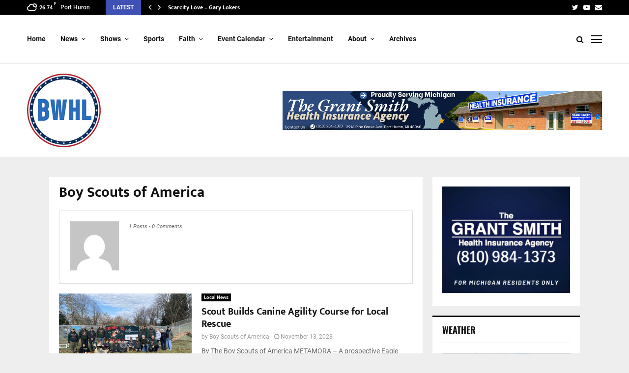

--- FILE ---
content_type: text/css
request_url: https://bluewaterhealthyliving.com/wp-content/themes/pennews%20child/style.css?ver=6.9
body_size: -70
content:
/*
Theme Name: PenNews Child
Template: pennews
Author: Daniel Isakovic 
Version: 1.0
Description: A child theme for PenNews.
*/

/* Your custom CSS goes below */
.post-format-meta {
    text-align: justify !important; 
    vertical-align: top;
    overflow: hidden;
    position: relative;
    height: 100%;
}

--- FILE ---
content_type: text/css
request_url: https://bluewaterhealthyliving.com/wp-content/themes/pennews%20child/style.css?ver=6.7.4
body_size: -70
content:
/*
Theme Name: PenNews Child
Template: pennews
Author: Daniel Isakovic 
Version: 1.0
Description: A child theme for PenNews.
*/

/* Your custom CSS goes below */
.post-format-meta {
    text-align: justify !important; 
    vertical-align: top;
    overflow: hidden;
    position: relative;
    height: 100%;
}

--- FILE ---
content_type: text/javascript
request_url: https://bluewaterhealthyliving.com/wp-content/litespeed/js/35315f65a21ceb7ef7202a7c37865e4f.js?ver=267ec
body_size: 11705
content:
jQuery(function(e){"use strict";var a=e("body"),t=(new OnScreen({tolerance:500,debounce:300,container:window}),t||{});t.general={init:function(){t.general.showOnlyBlock(),t.general.topSearch(),t.general.toggleMobileSidebar(),t.general.toggleMenuHumburger(),t.general.removeFrameBorder(),t.general.scrollToTop(),t.general.fitvids(e(".site-content")),t.general.dropdownNavigation(e(".primary-menu-mobile"),".menu-item-has-children"),t.general.Buddypress(),t.general.CookieLaw()},CookieLaw:function(){var a=e(".penci-wrap-gprd-law"),t="penci-wrap-gprd-law-close",i="penci_law_footer";if(!a.length)return!1;var n={set:function(e,a){var t=new Date;t.setTime(t.getTime()+31536e6);var i="; expires="+t.toGMTString();document.cookie=e+"="+a+i+"; path=/"},read:function(e){for(var a=e+"=",t=document.cookie.split(";"),i=0;i<t.length;i++){for(var n=t[i];" "==n.charAt(0);)n=n.substring(1,n.length);if(0===n.indexOf(a))return n.substring(a.length,n.length)}return null},remove:function(e){this.set(e,"",-1)},exists:function(e){return null!==this.read(e)}};!n.exists(i)||n.exists(i)&&1==n.read(i)?a.removeClass(t):a.addClass(t),e(".penci-gprd-accept, .penci-gdrd-show").on("click",function(a){a.preventDefault();var t=e(this),o=t.closest(".penci-wrap-gprd-law");return o.toggleClass("penci-wrap-gprd-law-close"),o.hasClass("penci-wrap-gprd-law-close")?n.set(i,"2"):n.set(i,"1"),!1})},Buddypress:function(){e("body.buddypress .activity .load-more a").on("click",function(){e(document).ajaxStop(function(){e(".container,.penci-container").fitVids()})})},getUrlVars:function(){for(var e,a=[],t=window.location.href.slice(window.location.href.indexOf("?")+1).split("&"),i=0;i<t.length;i++)e=t[i].split("="),a.push(e[0]),a[e[0]]=e[1];return a},showOnlyBlock:function(){if(a.hasClass("penci_show_only_block")){var i=t.general.getUrlVars().show_only,n=e("#"+i),o=n.closest(".vc_row");o.addClass("penci_vc_row_show_only")}},removeFrameBorder:function(){e("#main iframe").removeAttr("frameborder")},topSearch:function(){e("#top-search a.search-click, #top-search-mobile a.search-click").on("click",function(){e(this).toggleClass("search-click-active");var a=e(this).next(".show-search");a.slideToggle("fast")})},scrollToTop:function(){var a=e(window),t=e("#scroll-to-top");a.scroll(function(){a.scrollTop()>300?t.addClass("active"):t.removeClass("active")}),t.on("click",function(a){a.preventDefault(),e("body, html").animate({scrollTop:0},500)})},toggleMobileSidebar:function(){var t=e(".navbar-toggle,#close-sidebar-nav"),i="mobile-sidebar-open";t.on("click",function(e){if(e.preventDefault(),a.hasClass(i))return a.removeClass(i),void t.removeClass("active");e.stopPropagation(),a.addClass(i),t.addClass("active")}),e("#page").on("click",function(e){a.hasClass(i)&&(e.preventDefault(),a.removeClass(i),t.removeClass("active"))})},toggleMenuHumburger:function(){var t=e(".penci-vernav-toggle,.penci-menuhbg-toggle,#penci-close-hbg,.penci-menu-hbg-overlay"),i="penci-menuhbg-open";t.on("click",function(e){if(e.preventDefault(),a.hasClass(i))return a.removeClass(i),void t.removeClass("active");e.stopPropagation(),a.addClass(i),t.addClass("active")}),e("#page").on("click",function(e){a.hasClass(i)&&(e.preventDefault(),a.removeClass(i),t.removeClass("active"))})},dropdownNavigation:function(a,t){var i=e('<u class="dropdown-toggle fa fa-angle-down"></u>');a.find(t+" > a").append(i),a.find(".current-menu-ancestor").addClass("toggled-on-first"),a.find(".dropdown-toggle").click(function(t){t.preventDefault();var i=e(this);a.find("li").removeClass("toggled-on-first"),i.closest("li").toggleClass("toggled-on"),i.parent().next(".children, .sub-menu").slideToggle(),i.parent().next().next(".children, .sub-menu").slideToggle()})},fitvids:function(a){e().fitVids&&a.fitVids()}},t.sticky={init:function(){t.sticky.stickySidebar(),t.sticky.headerSticky(),t.sticky.headerMobileSticky(),e(window).resize(function(){e(".site-header").unstick(),t.sticky.headerSticky(),e(".penci-header-mobile").hasClass("mobile")||(e(".penci-header-mobile").unstick(),t.sticky.headerMobileSticky())})},headerSticky:function(){!e("body").hasClass("header-sticky")||!e().sticky||e(window).width()<1024||e(".site-header").sticky({topSpacing:e("#wpadminbar").length?e("#wpadminbar").height():0})},headerMobileSticky:function(){if(!e("body").hasClass("header-sticky")||!e().sticky||e(window).width()>1024)return!1;var a=e("#wpadminbar").length&&e(window).width()>480?e("#wpadminbar").height():0;return e(".penci-header-mobile").sticky({topSpacing:a,className:"mobile-is-sticky",wrapperClassName:"mobile-sticky-wrapper"}),!1},stickySidebar:function(){if(!e().theiaStickySidebar||e(window).width()<992)return!1;var a=e(".site-header").data("height");e("body").hasClass("penci-dis-sticky-block_vc")||e(".penci_vc_sticky_sidebar > div > .penci-content-main, .penci_vc_sticky_sidebar > div > .widget-area, .penci_vc_sticky_sidebar.penci-con_innner .penci-con_innner-item").theiaStickySidebar({additionalMarginTop:a,additionalMarginBottom:0}),e("body").hasClass("penci_sticky_content_sidebar")&&e(".penci-sticky-sidebar, .penci-sticky-content").theiaStickySidebar({additionalMarginTop:a,additionalMarginBottom:0})}},t.penciVideo=function(){if(e().magnificPopup&&e(".penci-popup-video").magnificPopup({type:"iframe",mainClass:"mfp-fade"}),e(".post-format-meta .wp-video").length){e(".mejs-overlay-loading").closest(".mejs-overlay").addClass("load");var a=e("div.video video"),t=a.attr("width"),i=a.attr("height");e(window).resize(function(){var a=e(this).width();e("div.video, div.video .mejs-container").css("height",Math.ceil(i*(a/t)))}).resize()}},t.toggleSocialMedia=function(){var a=e(".social-buttons__toggle"),t=e(".penci-block-vc .social-buttons");a.on("click",function(a){a.preventDefault(),t.removeClass("active");var i=e(this).closest(".social-buttons");i.hasClass("active")&&(i.addClass("pbutton_close_click").removeClass("active"),setTimeout(function(){i.removeClass("pbutton_close_click")},400))}),e("#page").on("click",function(e){t.hasClass("active")&&t.removeClass("active")}),a.on("mouseover touchstart",function(){var a=e(this),i=a.parent();if(i.hasClass("active"))return!1;t.removeClass("active"),i.addClass("active")})},t.popupGallery=function(){if(!e().magnificPopup)return!1;e(".penci-image-popup-no-margins").magnificPopup({type:"image",closeOnContentClick:!0,closeBtnInside:!1,fixedContentPos:!0,mainClass:"mfp-no-margins mfp-with-zoom",image:{verticalFit:!0}}),e(".popup-gallery-slider a").magnificPopup({type:"image"}),e(".penci-popup-gallery").each(function(){var a=e(this),t=a.attr("id");e("#"+t+" a").magnificPopup({type:"image",closeOnContentClick:!0,closeBtnInside:!1,fixedContentPos:!0,image:{verticalFit:!0},gallery:{enabled:!0},zoom:{enabled:!1,duration:300}})})},t.ajaxDoBlockRequest={init:function(){t.ajaxDoBlockRequest.link(),t.ajaxDoBlockRequest.nextPrev(),t.ajaxDoBlockRequest.loadMore(),t.ajaxDoBlockRequest.infinityScroll(),t.ajaxDoBlockRequest.megamenu()},megamenu:function(){e("body").on("click",".penci-mega-pag",function(a){if(a.preventDefault(),e(this).hasClass("penci-pag-disabled"))return!1;var i=e(this).data("block_id"),n=e("#"+i),o=n.closest(".penci-mega-row"),s=o.data("atts_json"),l=o.attr("data-current"),r=n.height(),c=!1,d=t.ajaxDoBlockRequest.getOBjBlockData(o.attr("data-blockUid"));s=d.atts_json?JSON.parse(d.atts_json):d.atts_json,e(this).hasClass("penci-slider-next")&&l++,e(this).hasClass("penci-slider-prev")&&l--,o.find(".penci-block-pag").removeClass("penci-pag-disabled"),n.css("min-height",r+"px");var p={action:"penci_ajax_mega_menu",datafilter:s,paged:l.toString(),styleAction:"next_prev",nonce:PENCILOCALIZE.nonce},u=JSON.stringify(p);if(PENCILOCALCACHE.exist(u)){var f=PENCILOCALCACHE.get(u);return c=!0,setTimeout(function(){o.attr("data-current",l),n.html(f.items).removeClass("ajax-loading"),t.ajaxDoBlockRequest.animateMegaLoadITems(n,c),t.ajaxDoBlockRequest.hidePag(o,f)},300),!1}if(n.addClass("ajax-loading"),e.post(PENCILOCALIZE.ajaxUrl,p,function(e){o.attr("data-current",l),n.html(e.data.items),t.ajaxDoBlockRequest.animateMegaLoadITems(n,c),t.ajaxDoBlockRequest.hidePag(o,e.data),t.ajaxDoBlockRequest.saveAjaxData(u,e.data)}),1==l-1){var h={action:"penci_ajax_mega_menu",datafilter:s,paged:"1",styleAction:"next_prev",nonce:PENCILOCALIZE.nonce};e.post(PENCILOCALIZE.ajaxUrl,h,function(e){t.ajaxDoBlockRequest.saveAjaxData(JSON.stringify(h),e.data)})}})},link:function(){e(".penci-subcat-link").click(function(a){if(a.preventDefault(),e(this).hasClass("active"))return!1;var i=e(this).data("block_id"),n=e("#"+i),o=n.closest(".penci-block-vc"),s=n.height(),l=!1;o.find(".penci-subcat-link").removeClass("active"),e(this).addClass("active clicked");var r=o.data("atts_json"),c=o.data("content"),d=e(this).data("filter_value"),p=e(this).data("filter_tax"),u=t.ajaxDoBlockRequest.getOBjBlockData(o.attr("data-blockUid"));r=JSON.parse(u.atts_json),c=u.content,d&&(r.category_ids=d.toString()),p&&(r.taxonomy=p.toString());var f={action:"penci_ajax_block",datafilter:r,datacontent:c,styleAction:"link",nonce:PENCILOCALIZE.nonce};n.css("min-height",s+"px");var h=JSON.stringify(f);if(PENCILOCALCACHE.exist(h)){var v=PENCILOCALCACHE.get(h);return l=!0,setTimeout(function(){o.attr("data-atts_json",JSON.stringify(r)).attr("data-current",1),n.html(v.items).removeClass("ajax-loading"),t.ajaxDoBlockRequest.animateLoadITems(n,"1",l),t.ajaxDoBlockRequest.hidePag(o,v)},300),!1}n.addClass("ajax-loading"),e.post(PENCILOCALIZE.ajaxUrl,f,function(e){o.attr("data-atts_json",JSON.stringify(r)).attr("data-current",1),n.html(e.data.items).removeClass("ajax-loading"),t.ajaxDoBlockRequest.animateLoadITems(n,"1",l),t.ajaxDoBlockRequest.hidePag(o,e.data),t.ajaxDoBlockRequest.saveAjaxData(h,e.data)});var m=o.find(".penci-subcat-item-1").data("filter_value");r.category_ids=m?m.toString():"";var g=o.find(".penci-subcat-item-1").data("filter_tax");r.taxonomy=g?g.toString():"";var C={action:"penci_ajax_block",datafilter:r,datacontent:c,styleAction:"link",nonce:PENCILOCALIZE.nonce},y=JSON.stringify(C);d&&!PENCILOCALCACHE.exist(y)&&e.post(PENCILOCALIZE.ajaxUrl,C,function(e){t.ajaxDoBlockRequest.saveAjaxData(y,e.data)})})},nextPrev:function(){e("body").on("click",".penci-block-pag",function(a){a.preventDefault();(new Date).getTime();if(e(this).hasClass("penci-pag-disabled"))return!1;var i=e(this).data("block_id"),n=e("#"+i),o=n.closest(".penci-block-vc"),s=o.data("content"),l=o.data("atts_json"),r=o.attr("data-current"),c=o.find(".penci-subcat-link.active").data("filter_value"),d=o.find(".penci-subcat-link.active").data("filter_tax"),p=n.height(),u=!1,f=t.ajaxDoBlockRequest.getOBjBlockData(o.attr("data-blockUid"));l=f.atts_json?JSON.parse(f.atts_json):f.atts_json,s=f.content,c&&(l.category_ids=c.toString()),d&&(l.taxonomy=d.toString()),e(this).hasClass("penci-slider-next")&&r++,e(this).hasClass("penci-slider-prev")&&r--,o.find(".penci-block-pag").removeClass("penci-pag-disabled"),n.css("min-height",p+"px");var h={action:"penci_ajax_block",datafilter:l,paged:r.toString(),styleAction:"next_prev",datacontent:s,nonce:PENCILOCALIZE.nonce},v=JSON.stringify(h);if(PENCILOCALCACHE.exist(v)){var m=PENCILOCALCACHE.get(v);u=!0,o.attr("data-current",r);var g=jQuery(m.items);return n.html(g),t.ajaxDoBlockRequest.animateLoadITems(n,r,u),t.ajaxDoBlockRequest.hidePag(o,m),!1}if(n.addClass("ajax-loading"),e.post(PENCILOCALIZE.ajaxUrl,h,function(e){o.attr("data-current",r);var a=jQuery(e.data.items);n.html(a),t.ajaxDoBlockRequest.animateLoadITems(n,r,u),t.ajaxDoBlockRequest.hidePag(o,e.data),t.ajaxDoBlockRequest.saveAjaxData(v,e.data)}),1==r-1){var C={action:"penci_ajax_block",datafilter:l,paged:"1",styleAction:"next_prev",datacontent:s,nonce:PENCILOCALIZE.nonce};e.post(PENCILOCALIZE.ajaxUrl,C,function(e){t.ajaxDoBlockRequest.saveAjaxData(JSON.stringify(C),e.data)})}})},loadMore:function(){e("body").on("click",".penci-block-ajax-more-button",function(a){t.ajaxDoBlockRequest.actionLoadMore(e(this))})},infinityScroll:function(){var a=e(".penci-block-ajax-more-button.infinite_scroll");if(!a.length)return!1;e(window).on("scroll",function(){var i=a.offset().top,n=a.outerHeight(),o=e(window).height(),s=e(this).scrollTop();s>i+n-3*o&&t.ajaxDoBlockRequest.actionLoadMore(a)}).scroll()},getOBjBlockData:function(a){var t=new penciBlock;return e.each(penciBlocksArray,function(e,i){i.blockID===a&&(t=penciBlocksArray[e])}),t},actionLoadMore:function(a){if(a.hasClass("loading-posts"))return!1;var i=a.data("mes"),n=a.data("block_id"),o=e("#"+n),s=o.find(".penci-loader-effect"),l=o.closest(".penci-block-vc"),r=(o.find(".penci-block_content__items"),l.data("atts_json")),c=l.data("content"),d=l.find(".penci-subcat-link.active").data("filter_value"),p=l.find(".penci-subcat-link.active").data("filter_tax"),u=l.attr("data-current"),f=!1,h=t.ajaxDoBlockRequest.getOBjBlockData(l.attr("data-blockUid"));r=JSON.parse(h.atts_json),c=h.content,d&&(r.category_ids=d.toString()),p&&(r.taxonomy=p.toString()),u++,a.addClass("loading-posts");var v={action:"penci_ajax_block",datafilter:r,styleAction:"load_more",paged:u,datacontent:c,nonce:PENCILOCALIZE.nonce};e.post(PENCILOCALIZE.ajaxUrl,v,function(e){e.data.items?(s.remove(),o.append(e.data.items).removeClass("ajax-loading"),a.removeClass("loading-posts")):(a.find(".ajax-more-text").text(i),a.find("i").remove(),a.removeClass("loading-posts"),setTimeout(function(){a.parent(".penci-ajax-more").remove()},1200)),l.attr("data-current",u),t.ajaxDoBlockRequest.animateLoadITems(o,u,f)})},animateLoadITems:function(e,a,i){var n=e.find(".penci-block-items__"+a);n.find(".penci-post-item").velocity({opacity:0}),e.removeClass("ajax-loading"),n.find(".penci-post-item").velocity("stop").velocity("transition.slideUpIn",{stagger:100,duration:500,complete:function(){e.attr("style",""),t.ajaxDoBlockRequest.ajaxSuccess(e,i)}})},animateMegaLoadITems:function(e,a){e.find(".penci-mega-post").velocity({opacity:0}),e.removeClass("ajax-loading"),e.find(".penci-mega-post").velocity("stop").velocity("transition.slideUpIn",{stagger:100,duration:200,complete:function(){t.ajaxDoBlockRequest.ajaxSuccess(e,a),e.attr("style","")}})},hidePag:function(e,a){var t=e.find(".penci-slider-next"),i=e.find(".penci-slider-prev"),n=e.find(".penci-pagination");a.hidePagNext?(t.addClass("penci-pag-disabled"),n.addClass("penci-ajax-more-disabled")):(t.removeClass("penci-pag-disabled"),n.removeClass("penci-ajax-more-disabled")),a.hidePagPrev?i.addClass("penci-pag-disabled"):i.removeClass("penci-pag-disabled")},ajaxSuccess:function(e,a){a||t.penciLazy(),t.general.fitvids(e),t.toggleSocialMedia(),t.popupGallery(),t.penciVideo(),t.sticky.stickySidebar(),t.EasyPieChart()},saveAjaxData:function(a,t){var i=t.items;i=i.replace(/data-src="/g,'style="background-image: url('),i=i.replace(/" data-delay/g,');" data-delay'),e.each(t,function(e,a){"items"===e&&(t[e]=i)}),PENCILOCALCACHE.set(a,t)}},t.penciLazy=function(){e(".penci-lazy").Lazy({effect:"fadeIn",effectTime:300,scrollDirection:"both"})},t.loadMorePost={init:function(){t.loadMorePost.click(),t.loadMorePost.infinite_scroll()},click:function(){e("body").on("click",".penci-ajax-more-button",function(a){t.loadMorePost.run(e(this))})},infinite_scroll:function(){var a=e(".penci-ajax-more"),i=a.find(".penci-ajax-more-button");a.hasClass("infinite_scroll")&&e(window).on("scroll",function(){var a=i.offset().top,n=i.outerHeight(),o=e(window).height(),s=e(this).scrollTop();s>a+n-3*o&&t.loadMorePost.run(i)}).scroll()},run:function(a){if(!a.hasClass("loading-posts")){var i=a.data("number"),n=a.data("mes"),o=a.data("archivetype"),s=a.data("archivevalue"),l=a.attr("data-template"),r=a.attr("data-layoutstyle"),c=a.attr("data-offset"),d=a.attr("data-page");a.addClass("loading-posts");var p={action:"penci_more_post_ajax",offset:c,ppp:i,page:d,template:l,layoutstyle:r,archivetype:o,archivevalue:s,nonce:PENCILOCALIZE.nonce};e.post(PENCILOCALIZE.ajaxUrl,p,function(o){if(o.data){var s=parseInt(c)+i;a.attr("data-offset",s),e("#main .penci-archive__content .penci-archive__list_posts > article:last").after(o.data),a.removeClass("loading-posts"),t.general.fitvids(e(".site-content")),t.penciLazy(),t.toggleSocialMedia(),t.popupGallery(),t.penciVideo(),t.sticky.stickySidebar(),t.EasyPieChart()}else e(".penci-ajax-more-button .ajax-more-text").text(n),e(".penci-ajax-more-button i").remove(),a.removeClass("loading-posts"),setTimeout(function(){a.remove()},1200)})}}},t.sliderOwl=function(a){a.each(function(){var a=e(this),i=a.closest(".penci-block-vc"),n=(i.find(".penci-slider-nav"),i.find(".penci-slider-next")),o=i.find(".penci-slider-prev"),s=a.data("style"),l=a.data("items"),r=a.data("autowidth"),c=a.data("autoheight"),d=a.data("auto"),p=a.data("autotime"),u=a.data("speed"),f=a.data("loop"),h=a.data("dots"),v=a.data("nav"),m=a.data("center"),g=a.data("video"),C=a.data("vertical"),y=a.data("magrin"),w=a.data("dismousedrag"),x=a.data("distouchdrag"),k=!0,_=!1,b="",j="",L="",I={};"rtl"===e("html").attr("dir")&&(_=!0),2===l&&(I={0:{items:1,autoWidth:!1},480:{items:2}}),3!==l&&!a.hasClass("penci-related-carousel")||"style-27"===s||(I={0:{items:1,autoWidth:!1},480:{items:2,autoWidth:!1},992:{items:3}}),4===l&&(I={0:{items:1,autoWidth:!1},480:{items:2,autoWidth:!1},960:{items:3},1100:{items:4}}),"style-7"===s&&(I={0:{items:1,autoWidth:!1},900:{items:1,autoWidth:!0}}),"style-18"===s&&(I={0:{items:1,autoWidth:!1},768:{items:2,autoWidth:!1}}),"style-10"===s&&(I={0:{items:1,autoWidth:!1},768:{items:1,autoWidth:!1},690:{items:2}}),1===r&&"style-27"!==s&&"style-7"!==s&&(I={0:{items:1,autoWidth:!1},480:{items:2},768:{items:2},992:{items:3}}),a.attr("data-desktop")&&(b=parseInt(a.data("desktop"))),a.attr("data-tablet")&&(j=parseInt(a.data("tablet"))),a.attr("data-tabsmall")&&(L=parseInt(a.data("tabsmall"))),b&&j&&L&&(I={0:{items:1},480:{items:L,slideBy:L},768:{items:j,slideBy:j},1170:{items:b,slideBy:b}});var E={rtl:_,loop:1!==f,margin:y,items:l||3,navSpeed:u,dotsSpeed:u,nav:1===v,dots:1===h,navText:['<i class="fa fa-angle-left"></i>','<i class="fa fa-angle-right"></i>'],autoplay:1===d,autoplayTimeout:p,autoHeight:1===c,center:1===m,autoWidth:1===r,autoplayHoverPause:!0,autoplaySpeed:u,video:1===g,animateOut:1===C&&"fadeOutRightNewsTicker",animateIn:1===C&&"fadeInRightNewsTicker",lazyLoad:k,mouseDrag:1!==w,touchDrag:1!==x,responsive:I};if(a.hasClass("penci-slider-fullscreen")){var D=parseFloat(e(window).height()),S=parseFloat(e(window).width()),P=D/S*100;P=P.toFixed(2)+"%";a.find(".penci-slider__item.penci-jarallax-slider").css("padding-top",P),a.find(".penci-jarallax-video, .penci-jarallax-slider").css("height",D)}a.imagesLoaded({background:".penci-slider__item"},function(){a.owlCarousel(E)}),a.on("initialized.owl.carousel",function(e){t.penciLazy();var i=a.find(".penci-jarallax-slider");i.length&&i.jarallax({elementInViewport:a,imgPosition:"30% 50%"})}),n.click(function(e){return e.preventDefault(),a.trigger("next.owl.carousel"),!1}),o.click(function(e){return e.preventDefault(),a.trigger("prev.owl.carousel"),!1})})},t.Jarallax=function(){if(!e.fn.jarallax||!e(".penci-jarallax").length)return!1;e(".penci-jarallax").each(function(){var a=e(this),t={};if(a.hasClass("penci-jarallax-inviewport")){var i=a.closest(".penci-owl-featured-area");t={elementInViewport:i,imgPosition:"30% 50%"}}a.imagesLoaded({background:!0},function(){jarallax(a,t)})})},t.sliderSync=function(){if(!e().owlCarousel)return!1;e(".penci-slider-sync").each(function(){function a(e){var a=e.item.count-1,t=Math.round(e.item.index-e.item.count/2-.5);t<0&&(t=a),t>a&&(t=0),g.find(".owl-item").removeClass("current").eq(t).addClass("current");var i=g.find(".owl-item.active").length-1,n=g.find(".owl-item.active").first().index(),o=g.find(".owl-item.active").last().index();t>o&&g.data("owl.carousel").to(t,700,!0),t<n&&g.data("owl.carousel").to(t-i,700,!0),i>0&&(g.find(".owl-item").removeClass("item-active-1").removeClass("item-active-2").removeClass("item-active-3"),g.find(".owl-item.active").eq(0).addClass("item-active-1"),g.find(".owl-item.active").eq(1).addClass("item-active-2"),g.find(".owl-item.active").eq(2).addClass("item-active-3"))}var i=e(this),n=!1,o=i.data("auto"),s=i.data("autotime"),l=i.data("speed"),r=i.data("loop"),c=i.data("nav"),d=i.data("autowidth"),p=i.data("style"),u=i.data("items"),f=i.data("autoheight1"),h=i.data("autoheight2"),v={};"rtl"===e("html").attr("dir")&&(n=!0),"style-12"===p?v={0:{items:1},1000:{items:2},1400:{items:3}}:"style-13"===p&&(v={0:{items:1},1000:{items:2},1200:{items:3},1400:{items:4}});var m=i.find(".penci-big_items"),g=i.find(".penci-small_items");m.hasClass("popup-gallery")&&m.magnificPopup({delegate:"a",type:"image",closeOnContentClick:!1,closeBtnInside:!1,mainClass:"penci-with-zoom",gallery:{enabled:!0,navigateByImgClick:!0,preload:[0,1]}}),m.imagesLoaded(function(){m.owlCarousel({rtl:n,items:1,autoplayTimeout:s,nav:1===c,autoplay:1===o,loop:1!==r,responsiveRefreshRate:200,smartSpeed:l,navSpeed:l,autoplaySpeed:l,dots:!1,mouseDrag:!1,lazyLoad:!0,autoplayHoverPause:!0,autoHeight:1!==f,navText:['<i class="fa fa-angle-left"></i>','<i class="fa fa-angle-right"></i>']}).on("changed.owl.carousel",a)}),m.on("changed.owl.carousel",function(e){t.penciLazy()}),g.imagesLoaded(function(){g.on("initialized.owl.carousel",function(){g.find(".owl-item").eq(0).addClass("current")}).owlCarousel({rtl:n,autoplay:!1,items:u||3,dots:!1,nav:!1,autoWidth:1===d,smartSpeed:l,navSpeed:l,slideSpeed:l,slideBy:1,autoplayTimeout:s,responsiveRefreshRate:200,lazyLoad:!0,autoplayHoverPause:!0,responsive:v,autoHeight:1!==h})}),g.on("changed.owl.carousel",function(){g.find(".owl-item").eq(0).addClass("item-active-1"),g.find(".owl-item").eq(1).addClass("item-active-2"),g.find(".owl-item").eq(2).addClass("item-active-3")}),g.on("click",".owl-item",function(a){a.preventDefault();var t=e(this).index();m.data("owl.carousel").to(t,700,!0)})})},t.mega_menu=function(){e("#site-navigation .penci-mega-child-categories a").bind("mouseenter",function(a){var i=e(this);if(i.hasClass("cat-active"))return!1;var n=i.data("id"),o=i.parent().children("a"),s=i.closest(".penci-megamenu"),l=s.find("."+n).find(".penci-block_content"),r=i.closest(".penci-megamenu").find(".penci-mega-latest-posts"),c=r.height(),d=r.children(".penci-mega-row");if(o.removeClass("cat-active"),i.addClass("cat-active"),t.ajaxDoBlockRequest.animateMegaLoadITems(l,"transition.slideUpIn"),i.hasClass("mega-cat-child-loaded"))d.hide(),s.find("."+n).fadeIn("normal").css("display","inline-block");else{if(a.preventDefault(),i.hasClass("penci-pag-disabled"))return!1;var p=s.find("."+i.data("id")),u=p.find(".penci-block_content"),f=p.data("atts_json"),h=p.attr("data-current"),v=!1,m=t.ajaxDoBlockRequest.getOBjBlockData(p.attr("data-blockUid"));f=m.atts_json?JSON.parse(m.atts_json):m.atts_json,p.find(".penci-slider-nav").hide(),r.addClass("penci-mega-latest-posts-loading"),d.addClass("ajax-loading"),u.css("min-height",c+"px");var g={action:"penci_ajax_mega_menu",datafilter:f,paged:h.toString(),styleAction:"next_prev",nonce:PENCILOCALIZE.nonce},C=JSON.stringify(g);if(PENCILOCALCACHE.exist(C)){var y=PENCILOCALCACHE.get(C);return p.attr("data-current",h),u.html(y.items),t.ajaxDoBlockRequest.animateMegaLoadITems(u,v),t.ajaxDoBlockRequest.hidePag(p,y),i.addClass("mega-cat-child-loaded"),d.removeClass("ajax-loading"),r.removeClass("penci-mega-latest-posts-loading"),y.hidePagNext&&y.hidePagNext||p.find(".penci-slider-nav").show(),d.hide(),s.find("."+n).fadeIn("normal").css("display","inline-block"),!1}e.post(PENCILOCALIZE.ajaxUrl,g,function(e){p.attr("data-current",h),u.html(e.data.items),t.ajaxDoBlockRequest.animateMegaLoadITems(u,v),t.ajaxDoBlockRequest.hidePag(p,e.data),t.ajaxDoBlockRequest.saveAjaxData(JSON.stringify(g),e.data),i.addClass("mega-cat-child-loaded"),d.removeClass("ajax-loading"),r.removeClass("penci-mega-latest-posts-loading"),e.data.hidePagNext&&e.data.hidePagNext||p.find(".penci-slider-nav").show(),d.hide(),s.find("."+n).fadeIn("normal").css("display","inline-block")})}})},t.postLike=function(){e("body").on("click",".penci-post-like",function(a){a.preventDefault();var t=e(this),i=t.data("post_id"),n=t.data("like"),o=t.data("unlike"),s=t.children(".penci-share-number"),l=parseInt(s.text());t.hasClass("single-like-button")&&(s=e(".single-like-button .penci-share-number"),t=e(".single-like-button")),t.hasClass("liked")?(t.removeClass("liked"),t.prop("title",n),s.html(l-1)):(t.addClass("liked"),t.prop("title",o),s.html(l+1));var r={action:"penci_post_like",post_id:i,penci_post_like:"",nonce:PENCILOCALIZE.nonce};e.post(PENCILOCALIZE.ajaxUrl,r,function(e){})})},t.loginRegisterPopup={init:function(){this.login(),this.register(),this.VCregister()},login:function(){if(!e("#penci-popup-login").length)return!1;var a=e("body"),t=e("#penci-popup-login"),i=t.find(".penci-login-container");e("#penci-popup-login #penci_login").attr("placeholder",PENCILOCALIZE.login),e("#penci-popup-login #penci_pass").attr("placeholder",PENCILOCALIZE.password),a.on("click","#penci-popup-login .close-popup",function(e){e.preventDefault(),a.removeClass("penci-popup-active"),t.removeClass("active")}),a.on("click",".penci-topbar  .login-popup",function(a){if(e(window).width()>0&&(a.preventDefault(),e("body").addClass("penci-popup-active"),t.addClass("active"),i.length)){var n=i.outerHeight(),o=e(window).height();o>n&&i.css("top",parseInt((o-n)/2))}}),a.on("click","#penci-popup-login",function(i){"penci-popup-login"==e(i.target).attr("id")&&(a.removeClass("penci-popup-active"),t.removeClass("active"))}),e("#penci_login,#penci_pass").on("focus",function(){e(this).removeClass("invalid")}),e("#penci-popup-login #loginform").submit(function(a){var t=e(this),n=t.find("#penci_login"),o=t.find("#penci_pass"),s=n.val(),l=o.val(),r=t.find(".g-recaptcha-response").val();if(n.length>0&&""==s&&(n.addClass("invalid"),a.preventDefault()),o.length>0&&""==l&&(o.addClass("invalid"),a.preventDefault()),""==s||""==l)return!1;i.addClass("ajax-loading"),i.find(".message").slideDown().remove();var c={action:"penci_login_ajax",username:s,password:l,captcha:r,remember:i.find("#rememberme").val()};return e.post(PENCILOCALIZE.ajaxUrl,c,function(e){i.removeClass("ajax-loading").find(".penci-login").append(e.data),e.success&&(window.location=window.location)}),a.preventDefault(),!1})},register:function(){if(!e("#penci-popup-register").length)return!1;var a=e("body"),t=e("#penci-popup-login"),i=t.find(".penci-login-container"),n=e("#penci-popup-register"),o=n.find(".penci-login-container");if(o.length){var s=o.outerHeight(),l=e(window).height();l>s&&o.css("top",(l-s)/2)}a.on("click","#penci-popup-register .close-popup",function(e){e.preventDefault(),a.removeClass("penci-popup-active"),n.removeClass("active")}),a.on("click","#penci-popup-login  .register a",function(a){if(a.preventDefault(),n.addClass("active"),t.removeClass("active"),o.length){var i=o.outerHeight(),s=e(window).height();s>i&&o.css("top",parseInt((s-i)/2))}return!1}),a.on("click","#registration  .login a",function(a){if(a.preventDefault(),n.removeClass("active"),t.addClass("active"),i.length){var o=i.outerHeight(),s=e(window).height();s>o&&i.css("top",parseInt((s-o)/2))}return!1}),a.on("click","#penci-popup-register",function(t){"penci-popup-register"==e(t.target).attr("id")&&(a.removeClass("penci-popup-active"),n.removeClass("active"))});var r=e(".penci_user_name,.penci_user_name,.penci_user_email,.penci_user_pass,.penci_user_pass_confirm");r.on("focus",function(){e(this).removeClass("invalid")}),e("#penci-popup-register #registration, .penci-register #registration").submit(function(a){a.preventDefault();var t=e(this),i=e("#penci-popup-register .penci-login-container, .penci-register .penci-login-container"),n=t.find(".penci_user_name"),o=t.find(".penci_user_email"),s=t.find(".penci_user_pass"),l=t.find(".penci_user_pass_confirm"),c=n.val(),d=o.val(),p=s.val(),u=l.val(),f=t.find(".g-recaptcha-response").val();if(r.removeClass("invalid"),n.length>0&&""==c&&(n.addClass("invalid"),a.preventDefault()),o.length>0&&""==d&&(o.addClass("invalid"),a.preventDefault()),s.length>0&&""==p&&(s.addClass("invalid"),a.preventDefault()),l.length>0&&""==u&&(l.addClass("invalid"),a.preventDefault()),""==c||""==d||""==p||""==u)return!1;if(u!==p)return s.addClass("invalid"),l.addClass("invalid"),i.find(".penci-login").append(PENCILOCALIZE.errorPass),a.preventDefault(),!1;i.addClass("ajax-loading"),i.find(".message").slideDown().remove();var h={action:"penci_register_ajax",fistName:t.find(".penci_first_name").val(),lastName:t.find(".penci_last_name").val(),username:c,password:p,confirmPass:u,email:d,nonce:PENCILOCALIZE.nonce,captcha:f};return e.post(PENCILOCALIZE.ajaxUrl,h,function(e){i.removeClass("ajax-loading").find(".penci-login").append(e.data),e.success&&(window.location=window.location)}),a.preventDefault(),!1})},VCregister:function(){var a=e(".penci-registration-form");if(!a.length)return!1;a.submit(function(a){a.preventDefault();var t=e(this),i=t.closest(".penci-register-container"),n=t.find(".penci_user_name"),o=t.find(".penci_user_email"),s=t.find(".penci_user_pass"),l=t.find(".penci_user_pass_confirm"),r=n.val(),c=o.val(),d=s.val(),p=l.val(),u=t.find(".g-recaptcha-response").val(),f=e(".penci_user_name,.penci_user_email,.penci_user_pass,.penci_user_pass_confirm");if(f.removeClass("invalid"),n.length>0&&""==r&&(n.addClass("invalid"),a.preventDefault()),o.length>0&&""==c&&(o.addClass("invalid"),a.preventDefault()),s.length>0&&""==d&&(s.addClass("invalid"),a.preventDefault()),l.length>0&&""==p&&(l.addClass("invalid"),a.preventDefault()),""==r||""==c||""==d||""==p)return!1;if(p!==d)return s.addClass("invalid"),l.addClass("invalid"),i.find(".penci-register-container").append(PENCILOCALIZE.errorPass),a.preventDefault(),!1;i.addClass("ajax-loading"),i.find(".message").slideDown().remove();var h={action:"penci_register_ajax",fistName:t.find(".penci_first_name").val(),lastName:t.find(".penci_last_name").val(),username:r,password:d,confirmPass:p,email:c,nonce:PENCILOCALIZE.nonce,captcha:u};return e.post(PENCILOCALIZE.ajaxUrl,h,function(e){i.removeClass("ajax-loading").find(".penci-register-container").append(e.data),e.success&&(window.location=window.location)}),a.preventDefault(),!1})}},t.gallery=function(){var a=e(".penci-post-gallery-container.justified"),t=e(".penci-post-gallery-container.masonry");e().justifiedGallery&&a.length&&e(".penci-post-gallery-container.justified").each(function(){var a=e(this);a.justifiedGallery({rowHeight:a.data("height"),lastRow:"nojustify",margins:a.data("margin"),randomize:!1})}),e().isotope&&t.length&&(e(".penci-post-gallery-container.masonry .item-gallery-masonry").each(function(){var a=e(this);if(a.attr("title")){var t=a.attr("title");a.children().append('<div class="caption">'+t+"</div>")}}),e(window).on("load",function(){t.length&&t.each(function(){var a=e(this);a.isotope({itemSelector:".item-gallery-masonry",transitionDuration:".55s",layoutMode:"masonry"}),a.addClass("loaded"),e(".penci-post-gallery-container.masonry .item-gallery-masonry").each(function(){var a=e(this);a.one("inview",function(e,t,i,n){a.addClass("animated")})})})}))},t.portfolio={init:function(){var a=e(".wrapper-penci-portfolio");e().isotope&&a.length&&a.each(function(){var a=e(this),i=e(this).attr("id"),n=null;if("undefined"!=typeof portfolioDataJs&&null!==portfolioDataJs)for(var o in portfolioDataJs)if(portfolioDataJs[o].instanceId==i)n=portfolioDataJs[o];t.portfolio.isotopeLoad(a,n),t.portfolio.loadMore(a,n),t.portfolio.infinityScroll(n)})},lazy:function(){e(".penci-pfl-lazy").Lazy({effect:"fadeIn",effectTime:300,scrollDirection:"both",afterLoad:function(e){e.addClass("penci-lazyloaded"),e.parent().addClass("penci-lazyloaded-parent")}})},isotopeLoad:function(a,i){var n=a.find(".penci-portfolio"),o=(e(".penci-portfolio .penci-lazy"),a.find(".penci-portfolio-filter")),s=o.find("a"),l=window.location.hash.toString();if(a.imagesLoaded(function(){n.isotope({itemSelector:".portfolio-item"}),n.addClass("loaded"),t.portfolio.lazy()}),s.on("click",function(){var a=e(this).data("term");t.portfolio.cacheFilter(a,o);var s="*"==a;return n.isotope({filter:function(){var t=e(this),i=t.data("terms");return s?(t.hasClass("pfl-appended")&&0,0,!0):!(!i||(i=i.toString().split(" "),-1==e.inArray(a,i))||(t.hasClass("pfl-appended")&&0,0,0))}}),t.portfolio.lazy(),t.portfolio.filterIsotope(e(this),o,n,i),!1}),l.length){l=l.replace("#",""),l.match(/:/);var r=l.match(/^([^:]+)/)[1];if(l=l.replace(r+":",""),l.length>1){var c=s.filter('[data-term="'+l+'"]');if(c.length){var d=l,p="*"==d;n.isotope({filter:function(){var a=e(this),t=a.data("terms");return p?(a.hasClass("penci-pfl-appended")&&0,0,!0):!(!t||(t=t.toString().split(" "),-1==e.inArray(d,t))||(a.hasClass("penci-pfl-appended")&&0,0,0))}}),t.portfolio.filterIsotope(c,o,n,i)}}}},cacheFilter:function(a,t){var i=t.find("a").filter('[data-term="'+a+'"]'),n=e(window).scrollTop();i.length&&(window.location.hash="*"==a?"":a,e(window).scrollTop(n))},filterIsotope:function(a,t,i,n){var o=a.parent(),s=o.parent();t.find("li").removeClass("active"),o.addClass("active");var l=a.data("term"),r=a.data("tax"),c=t.find("ul").filter('[data-subcatof="'+l+'"]'),d=t.find("a").filter('[data-term="'+l+'"]');n.currentTerm=l,n.currentTax=r,c.length&&(c.hasClass("is-active")?(d.parent().not(".penci-pfl-subcat-back").addClass("active"),t.removeClass("subcategory-active"),c.removeClass("is-active")):s.hasClass("penci-pfl-root-cats")&&(t.addClass("subcategory-active"),c.addClass("is-active")));var p={},u=i.find(".portfolio-item"),f=i.closest(".wrapper-penci-portfolio").find(".penci-portfolio-more-button");e.each(n.countByTerms,function(e,a){p[e]=0}),i.find(".portfolio-item").each(function(a,t){e.each((e(t).data("terms")+"").split(" "),function(e,a){p[a]++})});var h="number"==typeof p[l]&&p[l]==n.countByTerms[l];if(f.length){var v=f.parent();if(u.length===n.count||h)TweenMax.to(v,.5,{height:0,autoAlpha:0,delay:2});else{var m=f.outerHeight(!0);f.removeClass("is-finished"),TweenMax.to(v,.5,{height:m,autoAlpha:1,delay:1})}}},loadMore:function(a,i){a.on("click",".penci-portfolio-more-button",function(n){t.portfolio.actionLoadMore(e(this),a,i)})},infinityScroll:function(a){var i=e(".penci-portfolio-more-button.infinite");if(!i.length)return!1;e(window).on("scroll",function(){var n=i.offset().top,o=i.outerHeight(),s=e(window).height(),l=e(this).scrollTop();if(l>n+o-s&&!i.hasClass("loading-posts")){var r=i.closest(".wrapper-penci-portfolio");t.portfolio.actionLoadMore(i,r,a)}}).scroll()},actionLoadMore:function(a,i,n){i.find(".penci-portfolio-filter").find(".active a").attr("data-filter");var o=a.parent(),s=i.find(".penci-portfolio");if(!a.hasClass("load_more")&&!a.hasClass("infinite"))return!1;a.addClass("loading-posts"),n.pflShowIds=[],s.find(".portfolio-item").each(function(a,t){n.pflShowIds.push(e(t).data("pflid"))});var l={action:"penci_ajax_portfolio",datafilter:n,nonce:PENCILOCALIZE.nonce};e.post(PENCILOCALIZE.ajaxUrl,l,function(i){if(i.data.items){a.attr("data-offset",i.data.offset);var n=e(i.data.items);n=n.addClass("penci-pfl-appended penci-pfl-no-trans penci-pfl-no-opacity"),s.append(n),s.isotope("appended",n),t.portfolio.lazy(),n.removeClass("penci-pfl-no-trans penci-pfl-no-opacity"),s.imagesLoaded(function(){s.isotope("layout")}),a.delay(400).removeClass("loading-posts"),t.sticky.stickySidebar()}i.data.items&&i.data.show_pag||(a.addClass("is-finished"),a.removeClass("loading-posts"),TweenMax.to(o,.5,{height:0,autoAlpha:0,delay:2}))})}},t.singleLoadMore={init:function(){if(!a.hasClass("penci-autoload-prev"))return!1;t.singleLoadMore.showComments(),t.singleLoadMore.loadMore();var i=e(".penci-content-post.noloaddisqus");e(window).bind("scroll touchstart",function(){var a=e(this).scrollTop();a>1&&window.setTimeout(function(){var n=a+30,o=e(".penci-content-post "),s=window.location.href,l=o.map(function(){if(e(this).offset().top<n)return this});l=l[l.length-1];var r=e(l).data("id"),c=e(l).data("url"),d=e(l).data("title");void 0===r&&(r=i.data("id"),c=i.data("url"),d=i.data("title")),s!==c&&t.singleLoadMore.updatepushStateScroll({link:c,post_id:r,title:d})},200)})},showComments:function(){e(".comment-but-text").each(function(){var a=e(this);a.on("click",function(){var t=a.data("postid");return t&&(e(".post-comments-"+t).show(),e(".penci-mul-comments-wrapper"+t).show(),e("#penci-comments-button-"+t).remove()),!1})})},loadMore:function(){var a=!1;e(window).on("scroll",function(){var i=e(".penci-content-single-inner"),n=e(".penci-single-loadmore"),o=parseInt(n.attr("data-offset")),s=n.attr("data-postidcurrent"),l=n.attr("data-postidloaded");if(!i.length||a)return!1;var r=i.outerHeight(),c=e(window).height(),d=e(this).scrollTop(),p=c+800;if(d>r-p){if(n.hasClass("loading-posts"))return!1;n.addClass("loading-posts");var u={action:"penci_single_load_more",offset:o,postid:s,postidloaded:l,nonce:PENCILOCALIZE.nonce};e.post(PENCILOCALIZE.ajaxUrl,u,function(i){if(i.data.items){var s=e(i.data.items);n.attr("data-offset",o+parseInt(PENCILOCALIZE.prevNumber)),n.attr("data-postidloaded",i.data.postidloaded),e("#main .penci-content-post:last").after(s),t.singleLoadMore.showComments(),t.others.PenciTabComment(),t.general.fitvids(e(".site-content")),t.gallery(),t.sliderOwl(e(".penci-owl-carousel-slider")),e(".penci-owl-carousel-slider").trigger("next.owl.carousel"),t.postLike(),t.penciVideo(),t.toggleSocialMedia(),t.penciLazy(),t.gallery(),t.popupGallery(),t.EasyPieChart(),i.data.psinfo&&i.data.psinfo.forEach(function(e){t.singleLoadMore.updateCountview(e.id)})}else a=!0;n.removeClass("loading-posts")})}}).scroll()},updatepushStateScroll:function(a){a.link&&(history.pushState({},void 0,a.link),"undefined"!=typeof _gaq&&null!==_gaq&&_gaq.push(["_trackPageview",a.link]),"undefined"!=typeof ga&&null!==ga&&ga("send","pageview",a.link));var t=e("#disqus_thread");if(t.length){var i=e("#wordpress-"+a.post_id+"-comment .penci-disqus");e(".penci-disqus #disqus_thread").remove(),i.html('<div id="disqus_thread"></div>'),t.fadeOut(100,function(){var t=e(this);t.appendTo("#wordpress-"+a.post_id+"-comment .penci-disqus").fadeIn(100)}),DISQUS.reset({reload:!0,config:function(){this.page.identifier=a.post_id+" "+a.link,this.page.url=a.link,this.page.title=a.title}});var n=i.height();i.css("min-height",n)}},updateCountview:function(a){var t={action:"penci_count_view_load_more",postid:a,nonce:PENCILOCALIZE.nonce};e.post(PENCILOCALIZE.ajaxUrl,t,function(t){t.data&&e(".penci-post-countview-p"+a).html(t.data)})}},t.VideosList={init:function(){t.VideosList.play()},play:function(){e(".penci-videos-playlist").each(function(a,i){var n=e(this),o=n.find(".penci-video-frame"),s=n.find(".penci-video-nav").height(),l=n.find(".penci-video-nav .penci-playlist-title").height();n.find(".penci-video-playlist-nav").css("height",s-l),o.video(),t.VideosList.updateStatus(n),o.addVideoEvent("ready",function(){o.css("visibility","visible").fadeIn(),n.find(".loader-overlay").remove()}),n.on("click",".penci-video-playlist-item",function(){var a=e(this),i=a.data("name"),o=e("#"+i),s=a.data("src"),l=a.find(".penci-video-number").text();a.hasClass("is-playing")?o.pauseVideo():(n.find(".penci-video-playing").text(l),n.find(".penci-video-frame").each(function(){e(this).pauseVideo().hide()}),o.length?o.playVideo():(n.find(".fluid-width-video-wrapper").prepend(""),n.find(".fluid-width-video-wrapper").append('<iframe class="penci-video-frame" id="'+i+'" src="'+s+'" frameborder="0" width="100%"" height="434" webkitallowfullscreen mozallowfullscreen allowfullscreen></iframe>'),o=e("#"+i),o.video(),o.addVideoEvent("ready",function(e,a,t){a.playVideo(),n.find(".loader-overlay").remove()})),o.css("visibility","visible").fadeIn(),t.VideosList.updateStatus(n))})})},updateStatus:function(a){a.find(".penci-video-frame").each(function(){var a=e(this),t=e("[data-name='"+a.attr("id")+"']");a.addVideoEvent("play",function(){t.removeClass("is-paused").addClass("is-playing")}),a.addVideoEvent("pause",function(){t.removeClass("is-playing").addClass("is-paused")}),a.addVideoEvent("finish",function(){t.removeClass("is-paused is-playing")})})}},t.CustomScrollbar=function(){if(!e.fn.mCustomScrollbar||!e(".penci-custom-scroll").length)return!1;e(".penci-custom-scroll").each(function(){var a=e(this),i=a.data("height")?a.data("height"):"auto",n=a.data("padding")?a.data("padding"):0;if(a.mCustomScrollbar("destroy"),"window"==a.data("height")){var o=a.height(),s=e(window).height()-n-50;i=o<s?o:s}a.mCustomScrollbar({scrollButtons:{enable:!1},autoHideScrollbar:!a.hasClass("show-scroll"),scrollInertia:100,mouseWheel:{enable:!0,scrollAmount:60},set_height:i,advanced:{updateOnContentResize:!0},callbacks:{whileScrolling:function(){t.penciLazy()}}})})},t.EasyPieChart=function(){if(e(".penci-review-process").length&&e(".penci-review-process").each(function(){var a=e(this),t=a.children(),i=10*t.data("width");a.one("inview",function(e,a,n,o){t.animate({width:i+"%"},1e3)})}),!e.fn.easyPieChart||!e(".penci-piechart").length)return!1;e(".penci-piechart").each(function(){var a=e(this);a.one("inview",function(e,t,i,n){var o={barColor:a.data("color"),trackColor:a.data("trackcolor"),scaleColor:!1,lineWidth:a.data("thickness"),size:a.data("size"),animate:1e3};a.easyPieChart(o)})})},t.RatingAnimation=function(){var a=e(".penci-preview-rating");if(!a.length)return!1;a.each(function(){var a=e(this);a.one("inview",function(e,t,i,n){var o=a.attr("data-rating");0!=o&&a.find(".penci-prvrate-active").velocity("stop").velocity({width:o},{duration:650})})})},t.ajaxSearch={init:function(){if(!e("body").hasClass("penci_enable_ajaxsearch"))return!1;e("#penci-header-search").on("keyup",function(a){setTimeout(t.ajaxSearch.getSearchResults(e(this)),300)});var a=e("#penci-search-field-mobile");a.keydown(function(i){var n=e(this),o=i.which,s=i.keyCode;if(!(s&&13===s||o&&13===o)){if(s&&8===s||o&&8===o){var l=n.val();1===l.length&&a.empty()}return setTimeout(function(){t.ajaxSearch.getSearchResultsMobile(n,a)},150),!0}n.parent().parent().submit()})},getSearchResultsMobile:function(a,i){var n=i.val(),o=e(".penci-ajax-search-results-wrapper"),s=a.closest(".search-form").find(".fa-search");if(t.ajaxSearch.hideSearchResults(o,i,s))return!1;s.addClass("ajax-search-loading"),o.hasClass("ajax-search-loaded")&&!o.hasClass("search-results-hide")&&o.removeClass("ajax-search-loaded").addClass("ajax-loading ");var l={action:"penci_ajaxified_search",s:n,nonce:PENCILOCALIZE.nonce};e.post(PENCILOCALIZE.ajaxUrl,l,function(e){if(t.ajaxSearch.hideSearchResults(o,a,s))return!1;var i=a.val();i===e.data.textsearch&&(o.html(e.data.output).removeClass("ajax-loading").addClass("ajax-search-loaded").removeClass("search-results-hide").show(),s.removeClass("ajax-search-loading").addClass("ajax-search-loaded"),t.penciLazy(),t.general.fitvids(o),t.penciVideo(),t.EasyPieChart())})},getSearchResults:function(a){var i=a.val(),n=e(".penci-ajax-search-results-wrapper"),o=a.closest(".search-form").find(".fa-search");if(e(".header__search .search-field").val(i),t.ajaxSearch.hideSearchResults(n,a,o))return!1;o.addClass("ajax-search-loading"),n.hasClass("ajax-search-loaded")&&!n.hasClass("search-results-hide")&&n.removeClass("ajax-search-loaded").addClass("ajax-loading ");var s={action:"penci_ajaxified_search",s:i,nonce:PENCILOCALIZE.nonce};e.post(PENCILOCALIZE.ajaxUrl,s,function(e){if(t.ajaxSearch.hideSearchResults(n,a,o))return!1;var i=a.val();i===e.data.textsearch&&(n.html(e.data.output).removeClass("ajax-loading").addClass("ajax-search-loaded").removeClass("search-results-hide").show(),o.removeClass("ajax-search-loading").addClass("ajax-search-loaded"),t.penciLazy(),t.general.fitvids(n),t.penciVideo(),t.EasyPieChart())})},hideSearchResults:function(e,a,t){var i=a.val();return!i&&(t.removeClass("ajax-search-loading"),e.empty().hide(),!0)}},t.others={init:function(){t.others.flexMenu(),t.others.counterUp(),t.others.PenciWow()},flexMenu:function(){var a=e(".penci-subcat-list");a.flexMenu({linkTitle:PENCILOCALIZE.linkTitle,linkTextAll:PENCILOCALIZE.linkTextAll,linkText:PENCILOCALIZE.linkText}),e(window).on("load",function(){a.addClass("penci_loaded")})},countDown:function(){var a=e(".penci_countdown");if(!e.fn.countdown||!a.length)return!1;a.each(function(){var a=e(this),t=a.attr("data-until"),i=a.attr("data-format"),n=a.attr("data-layout"),o=a.attr("data-labels"),s=a.attr("data-labels1"),l=a.attr("data-timezone"),r=new Date(t);a.countdown({labels:o||["Years","Months","Weeks","Days","Hours","Minutes","Seconds"],labels1:s||["Year","Month","Week","Day","Hour","Minute","Second"],until:r,timezone:l||null,format:i||"dHMS",layout:n||""})})},counterUp:function(){var a=e(".penci-counterup-number");if(!e.fn.counterUp||!a.length)return!1;a.each(function(){var a=e(this);a.one("inview",function(t,i,n,o){setTimeout(function(){e({countNum:a.text()}).animate({countNum:a.attr("data-count")},{duration:2e3,easing:"linear",step:function(){a.text(Math.floor(this.countNum))},complete:function(){a.text(this.countNum)}})},a.attr("data-delay"))})})},PenciWow:function(){var e=new WOW({mobile:!1});e.init(),e.sync()},PenciTabComment:function(){e(".penci-mcomments-label-ss").each(function(){var a=e(this),t=e(".penci-tab-nav");a.on("click",function(a){a.preventDefault();var i=e(this),n=e(i.attr("href")),o=n.hasClass("section_load");if(t.find("li").removeClass("active"),i.parent().addClass("active"),e(".penci-tab-content div").removeClass("active"),n.addClass("active"),o){var s={action:"penci_multiple_comments",postid:i.attr("data-postID"),type:i.attr("data-type"),nonce:PENCILOCALIZE.nonce};e.post(PENCILOCALIZE.ajaxUrl,s,function(a){var t=e(a.data);t.hide(),n.append(t),setTimeout(function(){n.find(".penci-loader-effect").remove(),n.find(".penci-facebook-comments").show()},300)}),n.removeClass("section_load")}return!1})}),e(".comment-but-text-showface").each(function(){var a=e(this);a.on("click",function(a){a.preventDefault();var t=e(this),i=e(t.attr("href"));if(t.hasClass("clicked"))return!1;var n={action:"penci_multiple_comments",postid:t.attr("data-postID"),type:t.attr("data-type"),nonce:PENCILOCALIZE.nonce};return e.post(PENCILOCALIZE.ajaxUrl,n,function(a){var t=e(a.data);t.hide(),i.append(t),setTimeout(function(){i.find(".penci-loader-effect").remove(),i.find(".penci-facebook-comments").show()},300)}),t.addClass("clicked"),!1})})}},e(document).ready(function(){t.general.init(),t.sticky.init(),t.others.init(),t.ajaxDoBlockRequest.init(),t.penciVideo(),t.toggleSocialMedia(),t.penciLazy(),t.popupGallery(),t.sliderSync(),t.loadMorePost.init(),t.mega_menu(),t.sliderOwl(e(".penci-owl-carousel-slider")),t.loginRegisterPopup.init(),t.postLike(),t.gallery(),t.portfolio.init(),t.EasyPieChart(),t.RatingAnimation(),t.CustomScrollbar(),t.VideosList.init(),t.singleLoadMore.init(),t.ajaxSearch.init(),t.Jarallax(),t.others.PenciTabComment()})})
;